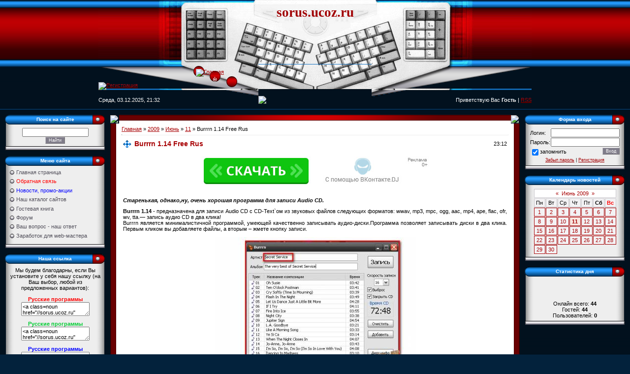

--- FILE ---
content_type: text/html; charset=UTF-8
request_url: https://sorus.ucoz.ru/news/2009-06-11-7746
body_size: 10500
content:
<html>
<head>
<script type="text/javascript" src="/?xQS03zrZhMw%211SlG%215c9iKE1vJ3y18NjibGGT0AHUSt0rni9Tsmf%21Cup22Zf2mT0DqqSwYsvNO4dRPgegNce77%21M%3B%21iHPzS%3B2TacF3bXXApukmpFPbW45cORA2YupE6A%21hVa8gbQEPKeHOdztCchjqAJD5ypXbLnaSr%21JNIK4D9PO6SNu7%3BPF3sMPWNEzVdGM3HnOE3gA%5Ej27Xr5vgsXdUoo"></script>
	<script type="text/javascript">new Image().src = "//counter.yadro.ru/hit;ucoznet?r"+escape(document.referrer)+(screen&&";s"+screen.width+"*"+screen.height+"*"+(screen.colorDepth||screen.pixelDepth))+";u"+escape(document.URL)+";"+Date.now();</script>
	<script type="text/javascript">new Image().src = "//counter.yadro.ru/hit;ucoz_desktop_ad?r"+escape(document.referrer)+(screen&&";s"+screen.width+"*"+screen.height+"*"+(screen.colorDepth||screen.pixelDepth))+";u"+escape(document.URL)+";"+Date.now();</script>
<title>Burrrn 1.14 Free Rus скачать бесплатно</title>
<meta name="Description" content="У нас вы можете скачать бесплатно Burrrn 1.14 Free Rus без регистрации и sms"> 
<meta name="Keywords" content="Burrrn 1.14 Free Rus скачать бесплатно, скачать, бесплатно, Burrrn 1.14 Free Rus без регистрации">
<META NAME="revizit-after" CONTENT="1 days">
<META NAME="robots" CONTENT="ALL"> 
<META NAME="URL" CONTENT="//sorus.ucoz.ru/">
<link type="text/css" rel="StyleSheet" href="/_st/my.css" />

	<link rel="stylesheet" href="/.s/src/base.min.css?v=251632" />
	<link rel="stylesheet" href="/.s/src/layer1.min.css" />

	<script src="/.s/src/jquery-3.6.0.min.js"></script>
	
	<script src="/.s/src/uwnd.min.js"></script>
	<script src="//s744.ucoz.net/cgi/uutils.fcg?a=uSD&ca=2&ug=999&isp=0&r=0.374587986196222"></script>
	<link rel="stylesheet" href="/.s/src/ulightbox/ulightbox.min.css" />
	<script src="/.s/src/ulightbox/ulightbox.min.js"></script>
	<script async defer src="https://www.google.com/recaptcha/api.js?onload=reCallback&render=explicit&hl=ru"></script>
	<script>
/* --- UCOZ-JS-DATA --- */
window.uCoz = {"module":"news","site":{"domain":null,"host":"sorus.ucoz.ru","id":"0sorus"},"language":"ru","layerType":1,"sign":{"7254":"Изменить размер","7252":"Предыдущий","7287":"Перейти на страницу с фотографией.","3125":"Закрыть","7253":"Начать слайд-шоу","7251":"Запрошенный контент не может быть загружен. Пожалуйста, попробуйте позже.","5458":"Следующий","5255":"Помощник"},"country":"US","uLightboxType":1,"ssid":"141212501001557620046"};
/* --- UCOZ-JS-CODE --- */

		function eRateEntry(select, id, a = 65, mod = 'news', mark = +select.value, path = '', ajax, soc) {
			if (mod == 'shop') { path = `/${ id }/edit`; ajax = 2; }
			( !!select ? confirm(select.selectedOptions[0].textContent.trim() + '?') : true )
			&& _uPostForm('', { type:'POST', url:'/' + mod + path, data:{ a, id, mark, mod, ajax, ...soc } });
		}

		function updateRateControls(id, newRate) {
			let entryItem = self['entryID' + id] || self['comEnt' + id];
			let rateWrapper = entryItem.querySelector('.u-rate-wrapper');
			if (rateWrapper && newRate) rateWrapper.innerHTML = newRate;
			if (entryItem) entryItem.querySelectorAll('.u-rate-btn').forEach(btn => btn.remove())
		}
function loginPopupForm(params = {}) { new _uWnd('LF', ' ', -250, -100, { closeonesc:1, resize:1 }, { url:'/index/40' + (params.urlParams ? '?'+params.urlParams : '') }) }
function reCallback() {
		$('.g-recaptcha').each(function(index, element) {
			element.setAttribute('rcid', index);
			
		if ($(element).is(':empty') && grecaptcha.render) {
			grecaptcha.render(element, {
				sitekey:element.getAttribute('data-sitekey'),
				theme:element.getAttribute('data-theme'),
				size:element.getAttribute('data-size')
			});
		}
	
		});
	}
	function reReset(reset) {
		reset && grecaptcha.reset(reset.previousElementSibling.getAttribute('rcid'));
		if (!reset) for (rel in ___grecaptcha_cfg.clients) grecaptcha.reset(rel);
	}
/* --- UCOZ-JS-END --- */
</script>

	<style>.UhideBlock{display:none; }</style>
</head>

<body style="background:url('//src.ucoz.net/t/651/1.gif') #03223C; margin:0px; padding:0px;">

<!-- Header -->
<table border="0" cellpadding="0" cellspacing="0" height="220" width="100%" style="background:url('//src.ucoz.net/t/651/2.gif');">
<tr><td width="100%" align="center">
<table border="0" cellpadding="0" cellspacing="0" width="880">
<tr><td height="130" width="325"><img src="//src.ucoz.net/t/651/3.jpg" border="0"></td><td width="230" valign="top" align="center" style="background:url('//src.ucoz.net/t/651/4.jpg') #FFFFFF;padding-top:10px;"><span style="color:#A10003;font:20pt bold Verdana,Tahoma;"><b>sorus.ucoz.ru</b></span></td><td height="130" width="325"><img src="//src.ucoz.net/t/651/5.jpg" border="0"></td></tr>
<tr><td height="50" style="background:url('//src.ucoz.net/t/651/6.gif');padding-top:10px;" valign="top"><img src="//src.ucoz.net/t/651/7.gif" border="0" width="198" height="1"><a href="http://sorus.ucoz.ru/" title="Главная"><img src="//src.ucoz.net/t/651/8.gif" border="0" alt="Главная"></a><br /><img src="//src.ucoz.net/t/651/7.gif" border="0" width="233" height="1"><a href="javascript:;" rel="nofollow" onclick="loginPopupForm(); return false;" title="Вход"><img src="//src.ucoz.net/t/651/10.gif" border="0" alt="Вход"></a><br /><img src="//src.ucoz.net/t/651/7.gif" border="0" width="267" height="1"><a href="/index/3" title="Регистрация"><img src="//src.ucoz.net/t/651/12.gif" border="0" alt="Регистрация"></a></td>
<td height="50"><img src="//src.ucoz.net/t/651/13.jpg" border="0"></td><td height="50" style="background:url('//src.ucoz.net/t/651/14.gif');"></td></tr>
<tr><td height="40" style="background:url('//src.ucoz.net/t/651/15.gif') right no-repeat;color:#FFFFFF;">Среда, 03.12.2025, 21:32</td><td height="40"><img src="//src.ucoz.net/t/651/16.gif" border="0"></td><td height="40" style="background:url('//src.ucoz.net/t/651/17.gif') left no-repeat;color:#FFFFFF;" align="right">Приветствую Вас <b>Гость</b> | <a href="https://sorus.ucoz.ru/news/rss/">RSS</a></td></tr>
</table>
</td></tr>
</table>
<!-- /Header -->

<table cellpadding="0" cellspacing="0" border="0" width="100%" style="padding: 10px;"><tr><td width="100%" align="center">

<!-- Body -->
<table border="0" cellpadding="0" cellspacing="0" width="100%">
<tr>
<td valign="top" width="204">
 
<!-- -->
<table border="0" cellpadding="0" cellspacing="0" width="204">
<tr><td height="20" style="background:url('//src.ucoz.net/t/651/18.gif');color:#FFFFFF;font-size:10px;padding-center:30px; " align="center"><b>Поиск на сайте</b></td></tr>
<tr><td align="center" style="background:url('//src.ucoz.net/t/651/19.gif');padding:7px 10px 5px 10px;">
		<div class="searchForm">
			<form onsubmit="this.sfSbm.disabled=true" method="get" style="margin:0" action="/search/">
				<div align="center" class="schQuery">
					<input type="text" name="q" maxlength="30" size="20" class="queryField" />
				</div>
				<div align="center" class="schBtn">
					<input type="submit" class="searchSbmFl" name="sfSbm" value="Найти" />
				</div>
				<input type="hidden" name="t" value="0">
			</form>
		</div></td></tr>
<tr><td><img src="//src.ucoz.net/t/651/20.gif" border="0"></td></tr>
</table><br />
<!--/--> 

<!-- -->
<table border="0" cellpadding="0" cellspacing="0" width="204"><tr><td height="20" style="background:url('//src.ucoz.net/t/651/18.gif');color:#FFFFFF;font-size:10px;padding-center:30px; " align="center"><b>Меню сайта</b></td></tr>
<tr><td style="background:url('//src.ucoz.net/t/651/19.gif');padding:7px 10px 5px 10px;">
<!--U1AAMENU1Z--><ul class=uz>
<li class=menus><a href="http://sorus.ucoz.ru/" class="noun">Главная страница</a></li>
<li class=menus><a href="//sorus.ucoz.ru/index/0-2" target="_blank" class="noun"><font color="red">Обратная связь</font></a></li>
<li class="menus"><a href="//sorus.ucoz.ru/news/1-0-23" class="noun"><font color="blue">Новости, промо-акции</font></a></li>
<li class=menus><a href="//sorus.ucoz.ru/dir/" target="_blank" class="noun">Наш каталог сайтов</a></li>
<li class=menus><a href="//sorus.ucoz.ru/gb/" class="noun">Гостевая книга</a></li>
<li class=menus><a href="//sorus.ucoz.ru/forum/" target="_blank" class="noun">Форум</a></li>
<li class=menus><a href="//sorus.ucoz.ru/forum/15" target="_blank" class="noun">Ваш вопрос - наш ответ</a></li>
<li class=menus><a href="//sorus.ucoz.ru/index/0-8/" target=_blank class="noun">Заработок для web-мастера</a></li>
<li class=menus><b><script src="/widget/?5;SORUS%20-%20%D1%80%D1%83%D1%81%D1%81%D0%BA%D0%B8%D0%B5%20%D0%BF%D1%80%D0%BE%D0%B3%D1%80%D0%B0%D0%BC%D0%BC%D1%8B|http%3A%2F%2Fsorus.ucoz.ru|%D0%94%D0%BE%D0%B1%D0%B0%D0%B2%D0%B8%D1%82%D1%8C%20%D0%B2%20%D0%98%D0%B7%D0%B1%D1%80%D0%B0%D0%BD%D0%BD%D0%BE%D0%B5"></script></b></li>
</ul><!--/U1AAMENU1Z-->
</td></tr>
<tr><td><img src="//src.ucoz.net/t/651/20.gif" border="0"></td></tr>
</table><br />
<!--/-->

<!-- -->
<table border="0" cellpadding="0" cellspacing="0" width="204">
<tr><td height="20" style="background:url('//src.ucoz.net/t/651/18.gif');color:#FFFFFF;font-size:10px;padding-center:30px; " align="center"><b>Наша ссылка</b></td></tr>
<tr><td align="center" style="background:url('//src.ucoz.net/t/651/19.gif');padding:7px 10px 5px 10px;"><!--U1OURLINK1Z--><UL class=uz> 
<div align="center">Мы будем благодарны, если Вы установите у себя нашу ссылку (на Ваш выбор, любой из предложенных вариантов):
<br> <p>
<a class=noun href="//sorus.ucoz.ru" target="_blank" title="Русские программы скачать бесплатно"><strong><font color=#ff0000>Русские программы</font></strong></a>
<textarea onclick="select(this)"><a class=noun href="//sorus.ucoz.ru" target="_blank" title="Русские программы скачать бесплатно"><strong><font color=#ff0000>Русские программы</font></strong></a></textarea>
<br> <p>
<a class=noun href="//sorus.ucoz.ru" target="_blank" title="Русские программы скачать бесплатно"><strong><font color=#00CC33>Русские программы</font></strong></a>
<textarea onclick="select(this)"><a class=noun href="//sorus.ucoz.ru" target="_blank" title="Русские программы скачать бесплатно"><strong><font color=00CC33>Русские программы</font></strong></a></textarea>
<br> <p>
<a class=noun href="//sorus.ucoz.ru" target="_blank" title="Русские программы скачать бесплатно"><strong><font color=#0000ff>Русские программы</font></strong></a>
<textarea onclick="select(this)"><a class=noun href="//sorus.ucoz.ru" target="_blank" title="Русские программы скачать бесплатно"><strong><font color=#0000ff>Русские программы</font></strong></a></textarea>
</div></UL><!--/U1OURLINK1Z--></td></tr>
<tr><td><img src="//src.ucoz.net/t/651/20.gif" border="0"></td></tr>
</table><br />
<!--/-->

<!-- -->




<!--/-->

</td>

<td valign="top" style="padding: 0 10px 0 10px;">
<table border="0" cellpadding="0" cellspacing="0" width="100%">
<tr><td width="18" height="18"><img src="//src.ucoz.net/t/651/21.gif" border="0"></td><td height="18" align="center" style="background:url('//src.ucoz.net/t/651/22.gif');"><img src="//src.ucoz.net/t/651/23.gif" border="0"></td><td width="18" height="18"><img src="//src.ucoz.net/t/651/24.gif" border="0"></td></tr>
<tr><td style="background:url('//src.ucoz.net/t/651/25.gif');"></td><td style="background:#FFFFFF;padding:5px;"><a href="http://sorus.ucoz.ru/">Главная</a> &raquo; <a class="dateBar breadcrumb-item" href="/news/2009-00">2009</a> <span class="breadcrumb-sep">&raquo;</span> <a class="dateBar breadcrumb-item" href="/news/2009-06">Июнь</a> <span class="breadcrumb-sep">&raquo;</span> <a class="dateBar breadcrumb-item" href="/news/2009-06-11">11</a> &raquo; Burrrn 1.14 Free Rus
<hr />

<table border="0" width="100%" cellspacing="1" cellpadding="2" class="eBlock">
<tr><td width="90%"><div class="eTitle">Burrrn 1.14 Free Rus</div></td><td align="right" style="white-space: nowrap;font:9px;">23:12 </td></tr>
<tr><td colspan="2" class="eMessage"><br/><noindex><nofollow><center><a href="https://brevandolius.com/9-5vfoc-i7-j1lr-e6k" target="_blank"><img src="//sorus.ucoz.ru/img/vkdjmini.jpg"></a></center></nofollow></noindex><br/><br/><div id="nativeroll_video_cont" style="display:none;"></div><i><b>Cтаренькая, однако,ну, очень хорошая программа для записи Audio CD.</b></i> <p> <div align="justify"><b>Burrrn 1.14</b> - предназначена для записи Audio CD с CD-Text`ом из звуковых файлов следующих форматов: wwav, mp3, mpc, ogg, aac, mp4, ape, flac, ofr, wv, tta.— запись аудио CD в два клика! <br /> Burrrn является минималистичной программой, умеющей качественно записывать аудио-диски.Программа позволяет записывать диски в два клика. Первым кликом вы добавляете файлы, а вторым – жмете кнопку записи.</div> <p> <div align="center"><!--IMG1--><a href="http://sorus.ucoz.ru/_nw/77/11954.jpg" target="_blank" title="Нажмите, для просмотра в полном размере..."><img style="margin:0;padding:0;border:0;" src="http://sorus.ucoz.ru/_nw/77/s11954.jpg" align="" /></a><!--IMG1--></div> <p> <div align="center"><span style="font-size:11pt;"><b><span style="color:green">Материал любезно предоставил</span> <span style="color:red">ZDIOD</span></b></span></div> <p> <b>Размер: <span style="color:red">2.1 Мб</span> <p> <span style="font-size:11pt;"><a class="link" href="http://sorus.ucoz.ru/forum/7-7702-1" rel="nofollow" target="_blank">Скачать на форуме</a></span></b>
		<script>
			var container = document.getElementById('nativeroll_video_cont');

			if (container) {
				var parent = container.parentElement;

				if (parent) {
					const wrapper = document.createElement('div');
					wrapper.classList.add('js-teasers-wrapper');

					parent.insertBefore(wrapper, container.nextSibling);
				}
			}
		</script>
	 <br/><br/><noindex><nofollow><center><a href="https://ya-distrib.ru/r/17588/" target="_blank"><img src="//sorus.ucoz.ru/img/yandex_pack.png"></a></center></nofollow></noindex></td></tr>
<tr><td colspan="2" class="eDetails">
Категория: <a href="/news/1-0-3">Аудио</a> |
Просмотров: 3059 |
Добавил: <a href="javascript:;" rel="nofollow" onclick="window.open('/index/8-58', 'up58', 'scrollbars=1,top=0,left=0,resizable=1,width=700,height=375'); return false;">motyadobryak</a> 
 </td></tr>
</table>



<table border="0" cellpadding="0" cellspacing="0" width="100%">
<tr><td width="60%" height="25">Всего комментариев: <b>0</b></td><td align="right" height="25"></td></tr>
<tr><td colspan="2"><script>
				function spages(p, link) {
					!!link && location.assign(atob(link));
				}
			</script>
			<div id="comments"></div>
			<div id="newEntryT"></div>
			<div id="allEntries"></div>
			<div id="newEntryB"></div><script>
			
		Object.assign(uCoz.spam ??= {}, {
			config : {
				scopeID  : 0,
				idPrefix : 'comEnt',
			},
			sign : {
				spam            : 'Спам',
				notSpam         : 'Не спам',
				hidden          : 'Спам-сообщение скрыто.',
				shown           : 'Спам-сообщение показано.',
				show            : 'Показать',
				hide            : 'Скрыть',
				admSpam         : 'Разрешить жалобы',
				admSpamTitle    : 'Разрешить пользователям сайта помечать это сообщение как спам',
				admNotSpam      : 'Это не спам',
				admNotSpamTitle : 'Пометить как не-спам, запретить пользователям жаловаться на это сообщение',
			},
		})
		
		uCoz.spam.moderPanelNotSpamClick = function(elem) {
			var waitImg = $('<img align="absmiddle" src="/.s/img/fr/EmnAjax.gif">');
			var elem = $(elem);
			elem.find('img').hide();
			elem.append(waitImg);
			var messageID = elem.attr('data-message-id');
			var notSpam   = elem.attr('data-not-spam') ? 0 : 1; // invert - 'data-not-spam' should contain CURRENT 'notspam' status!

			$.post('/index/', {
				a          : 101,
				scope_id   : uCoz.spam.config.scopeID,
				message_id : messageID,
				not_spam   : notSpam
			}).then(function(response) {
				waitImg.remove();
				elem.find('img').show();
				if (response.error) {
					alert(response.error);
					return;
				}
				if (response.status == 'admin_message_not_spam') {
					elem.attr('data-not-spam', true).find('img').attr('src', '/.s/img/spamfilter/notspam-active.gif');
					$('#del-as-spam-' + messageID).hide();
				} else {
					elem.removeAttr('data-not-spam').find('img').attr('src', '/.s/img/spamfilter/notspam.gif');
					$('#del-as-spam-' + messageID).show();
				}
				//console.log(response);
			});

			return false;
		};

		uCoz.spam.report = function(scopeID, messageID, notSpam, callback, context) {
			return $.post('/index/', {
				a: 101,
				scope_id   : scopeID,
				message_id : messageID,
				not_spam   : notSpam
			}).then(function(response) {
				if (callback) {
					callback.call(context || window, response, context);
				} else {
					window.console && console.log && console.log('uCoz.spam.report: message #' + messageID, response);
				}
			});
		};

		uCoz.spam.reportDOM = function(event) {
			if (event.preventDefault ) event.preventDefault();
			var elem      = $(this);
			if (elem.hasClass('spam-report-working') ) return false;
			var scopeID   = uCoz.spam.config.scopeID;
			var messageID = elem.attr('data-message-id');
			var notSpam   = elem.attr('data-not-spam');
			var target    = elem.parents('.report-spam-target').eq(0);
			var height    = target.outerHeight(true);
			var margin    = target.css('margin-left');
			elem.html('<img src="/.s/img/wd/1/ajaxs.gif">').addClass('report-spam-working');

			uCoz.spam.report(scopeID, messageID, notSpam, function(response, context) {
				context.elem.text('').removeClass('report-spam-working');
				window.console && console.log && console.log(response); // DEBUG
				response.warning && window.console && console.warn && console.warn( 'uCoz.spam.report: warning: ' + response.warning, response );
				if (response.warning && !response.status) {
					// non-critical warnings, may occur if user reloads cached page:
					if (response.warning == 'already_reported' ) response.status = 'message_spam';
					if (response.warning == 'not_reported'     ) response.status = 'message_not_spam';
				}
				if (response.error) {
					context.target.html('<div style="height: ' + context.height + 'px; line-height: ' + context.height + 'px; color: red; font-weight: bold; text-align: center;">' + response.error + '</div>');
				} else if (response.status) {
					if (response.status == 'message_spam') {
						context.elem.text(uCoz.spam.sign.notSpam).attr('data-not-spam', '1');
						var toggle = $('#report-spam-toggle-wrapper-' + response.message_id);
						if (toggle.length) {
							toggle.find('.report-spam-toggle-text').text(uCoz.spam.sign.hidden);
							toggle.find('.report-spam-toggle-button').text(uCoz.spam.sign.show);
						} else {
							toggle = $('<div id="report-spam-toggle-wrapper-' + response.message_id + '" class="report-spam-toggle-wrapper" style="' + (context.margin ? 'margin-left: ' + context.margin : '') + '"><span class="report-spam-toggle-text">' + uCoz.spam.sign.hidden + '</span> <a class="report-spam-toggle-button" data-target="#' + uCoz.spam.config.idPrefix + response.message_id + '" href="javascript:;">' + uCoz.spam.sign.show + '</a></div>').hide().insertBefore(context.target);
							uCoz.spam.handleDOM(toggle);
						}
						context.target.addClass('report-spam-hidden').fadeOut('fast', function() {
							toggle.fadeIn('fast');
						});
					} else if (response.status == 'message_not_spam') {
						context.elem.text(uCoz.spam.sign.spam).attr('data-not-spam', '0');
						$('#report-spam-toggle-wrapper-' + response.message_id).fadeOut('fast');
						$('#' + uCoz.spam.config.idPrefix + response.message_id).removeClass('report-spam-hidden').show();
					} else if (response.status == 'admin_message_not_spam') {
						elem.text(uCoz.spam.sign.admSpam).attr('title', uCoz.spam.sign.admSpamTitle).attr('data-not-spam', '0');
					} else if (response.status == 'admin_message_spam') {
						elem.text(uCoz.spam.sign.admNotSpam).attr('title', uCoz.spam.sign.admNotSpamTitle).attr('data-not-spam', '1');
					} else {
						alert('uCoz.spam.report: unknown status: ' + response.status);
					}
				} else {
					context.target.remove(); // no status returned by the server - remove message (from DOM).
				}
			}, { elem: elem, target: target, height: height, margin: margin });

			return false;
		};

		uCoz.spam.handleDOM = function(within) {
			within = $(within || 'body');
			within.find('.report-spam-wrap').each(function() {
				var elem = $(this);
				elem.parent().prepend(elem);
			});
			within.find('.report-spam-toggle-button').not('.report-spam-handled').click(function(event) {
				if (event.preventDefault ) event.preventDefault();
				var elem    = $(this);
				var wrapper = elem.parents('.report-spam-toggle-wrapper');
				var text    = wrapper.find('.report-spam-toggle-text');
				var target  = elem.attr('data-target');
				target      = $(target);
				target.slideToggle('fast', function() {
					if (target.is(':visible')) {
						wrapper.addClass('report-spam-toggle-shown');
						text.text(uCoz.spam.sign.shown);
						elem.text(uCoz.spam.sign.hide);
					} else {
						wrapper.removeClass('report-spam-toggle-shown');
						text.text(uCoz.spam.sign.hidden);
						elem.text(uCoz.spam.sign.show);
					}
				});
				return false;
			}).addClass('report-spam-handled');
			within.find('.report-spam-remove').not('.report-spam-handled').click(function(event) {
				if (event.preventDefault ) event.preventDefault();
				var messageID = $(this).attr('data-message-id');
				del_item(messageID, 1);
				return false;
			}).addClass('report-spam-handled');
			within.find('.report-spam-btn').not('.report-spam-handled').click(uCoz.spam.reportDOM).addClass('report-spam-handled');
			window.console && console.log && console.log('uCoz.spam.handleDOM: done.');
			try { if (uCoz.manageCommentControls) { uCoz.manageCommentControls() } } catch(e) { window.console && console.log && console.log('manageCommentControls: fail.'); }

			return this;
		};
	
			uCoz.spam.handleDOM();
		</script></td></tr>
<tr><td colspan="2" align="center"></td></tr>
<tr><td colspan="2" height="10"></td></tr>
</table>



<div align="center" class="commReg">Добавлять комментарии могут только зарегистрированные пользователи.<br />[ <a href="/index/3">Регистрация</a> | <a href="javascript:;" rel="nofollow" onclick="loginPopupForm(); return false;">Вход</a> ]</div>

</td><td style="background:url('//src.ucoz.net/t/651/26.gif');"></td></tr>
<tr><td width="18" height="18"><img src="//src.ucoz.net/t/651/27.gif" border="0"></td><td height="18" align="center" style="background:url('//src.ucoz.net/t/651/28.gif');"><img src="//src.ucoz.net/t/651/29.gif" border="0"></td><td width="18" height="18"><img src="//src.ucoz.net/t/651/30.gif" border="0"></td></tr>
</table>
</td>

<td valign="top" width="204">

<!-- -->

<table border="0" cellpadding="0" cellspacing="0" width="204">
<tr><td height="20" style="background:url('//src.ucoz.net/t/651/18.gif');color:#FFFFFF;font-size:10px;padding-center:30px; " align="center"><b>Форма входа</b></td></tr>
<tr><td align="center" style="background:url('//src.ucoz.net/t/651/19.gif');padding:7px 10px 5px 10px;">
		<script>
		sendFrm549162 = function( form, data = {} ) {
			var o   = $('#frmLg549162')[0];
			var pos = _uGetOffset(o);
			var o2  = $('#blk549162')[0];
			document.body.insertBefore(o2, document.body.firstChild);
			$(o2).css({top:(pos['top'])+'px',left:(pos['left'])+'px',width:o.offsetWidth+'px',height:o.offsetHeight+'px',display:''}).html('<div align="left" style="padding:5px;"><div class="myWinLoad"></div></div>');
			_uPostForm(form, { type:'POST', url:'/index/sub/', data, error:function() {
				$('#blk549162').html('<div align="" style="padding:10px;"><div class="myWinLoadSF" title="Невозможно выполнить запрос, попробуйте позже"></div></div>');
				_uWnd.alert('<div class="myWinError">Невозможно выполнить запрос, попробуйте позже</div>', '', {w:250, h:90, tm:3000, pad:'15px'} );
				setTimeout("$('#blk549162').css('display', 'none');", '1500');
			}});
			return false
		}
		
		</script>

		<div id="blk549162" style="border:1px solid #CCCCCC;position:absolute;z-index:82;background:url('/.s/img/fr/g.gif');display:none;"></div>

		<form id="frmLg549162" class="login-form local-auth" action="/index/sub/" method="post" onsubmit="return sendFrm549162(this)" data-submitter="sendFrm549162">
			
<table border="0" cellspacing="1" cellpadding="0" width="100%">

<tr><td width="20%" nowrap="nowrap">Логин:</td><td><input class="loginField" type="text" name="user" value="" size="20" style="width:100%;" maxlength="50" /></td></tr>
<tr><td>Пароль:</td><td><input class="loginField" type="password" name="password" size="20" style="width:100%" maxlength="15" /></td></tr>
</table>
<table border="0" cellspacing="1" cellpadding="0" width="100%">
<tr><td nowrap><input id="rementry" type="checkbox" name="rem" value="1" checked /><label for="rementry">запомнить</label> </td><td align="right" valign="top"><input class="loginButton" name="sbm" type="submit" value="Вход" /></td></tr>
<tr><td colspan="2"><div style="font-size:7pt;text-align:center;"><a href="javascript:;" rel="nofollow" onclick="new _uWnd('Prm','Напоминание пароля',300,130,{ closeonesc:1 },{url:'/index/5'});return false;">Забыл пароль</a> | <a href="/index/3">Регистрация</a></div></td></tr>
</table>

			<input type="hidden" name="a"    value="2" />
			<input type="hidden" name="ajax" value="1" />
			<input type="hidden" name="rnd"  value="162" />
			
			
		</form></td></tr>
<tr><td><img src="//src.ucoz.net/t/651/20.gif" border="0"></td></tr>
</table><br />

<!--/-->

<!-- -->
<table border="0" cellpadding="0" cellspacing="0" width="204">
<tr><td height="20" style="background:url('//src.ucoz.net/t/651/18.gif');color:#FFFFFF;font-size:10px;padding-center:30px; " align="center"><b>Календарь новостей</b></td></tr>
<tr><td align="center" style="background:url('//src.ucoz.net/t/651/19.gif');padding:7px 10px 5px 10px;">
		<table border="0" cellspacing="1" cellpadding="2" class="calTable">
			<tr><td align="center" class="calMonth" colspan="7"><a title="Май 2009" class="calMonthLink cal-month-link-prev" rel="nofollow" href="/news/2009-05">&laquo;</a>&nbsp; <a class="calMonthLink cal-month-current" rel="nofollow" href="/news/2009-06">Июнь 2009</a> &nbsp;<a title="Июль 2009" class="calMonthLink cal-month-link-next" rel="nofollow" href="/news/2009-07">&raquo;</a></td></tr>
		<tr>
			<td align="center" class="calWday">Пн</td>
			<td align="center" class="calWday">Вт</td>
			<td align="center" class="calWday">Ср</td>
			<td align="center" class="calWday">Чт</td>
			<td align="center" class="calWday">Пт</td>
			<td align="center" class="calWdaySe">Сб</td>
			<td align="center" class="calWdaySu">Вс</td>
		</tr><tr><td align="center" class="calMdayIs"><a class="calMdayLink" href="/news/2009-06-01" title="23 Сообщений">1</a></td><td align="center" class="calMdayIs"><a class="calMdayLink" href="/news/2009-06-02" title="15 Сообщений">2</a></td><td align="center" class="calMdayIs"><a class="calMdayLink" href="/news/2009-06-03" title="18 Сообщений">3</a></td><td align="center" class="calMdayIs"><a class="calMdayLink" href="/news/2009-06-04" title="16 Сообщений">4</a></td><td align="center" class="calMdayIs"><a class="calMdayLink" href="/news/2009-06-05" title="16 Сообщений">5</a></td><td align="center" class="calMdayIs"><a class="calMdayLink" href="/news/2009-06-06" title="15 Сообщений">6</a></td><td align="center" class="calMdayIs"><a class="calMdayLink" href="/news/2009-06-07" title="12 Сообщений">7</a></td></tr><tr><td align="center" class="calMdayIs"><a class="calMdayLink" href="/news/2009-06-08" title="19 Сообщений">8</a></td><td align="center" class="calMdayIs"><a class="calMdayLink" href="/news/2009-06-09" title="19 Сообщений">9</a></td><td align="center" class="calMdayIs"><a class="calMdayLink" href="/news/2009-06-10" title="13 Сообщений">10</a></td><td align="center" class="calMdayIsA"><a class="calMdayLink" href="/news/2009-06-11" title="21 Сообщений">11</a></td><td align="center" class="calMdayIs"><a class="calMdayLink" href="/news/2009-06-12" title="26 Сообщений">12</a></td><td align="center" class="calMdayIs"><a class="calMdayLink" href="/news/2009-06-13" title="10 Сообщений">13</a></td><td align="center" class="calMdayIs"><a class="calMdayLink" href="/news/2009-06-14" title="18 Сообщений">14</a></td></tr><tr><td align="center" class="calMdayIs"><a class="calMdayLink" href="/news/2009-06-15" title="18 Сообщений">15</a></td><td align="center" class="calMdayIs"><a class="calMdayLink" href="/news/2009-06-16" title="35 Сообщений">16</a></td><td align="center" class="calMdayIs"><a class="calMdayLink" href="/news/2009-06-17" title="25 Сообщений">17</a></td><td align="center" class="calMdayIs"><a class="calMdayLink" href="/news/2009-06-18" title="22 Сообщений">18</a></td><td align="center" class="calMdayIs"><a class="calMdayLink" href="/news/2009-06-19" title="20 Сообщений">19</a></td><td align="center" class="calMdayIs"><a class="calMdayLink" href="/news/2009-06-20" title="24 Сообщений">20</a></td><td align="center" class="calMdayIs"><a class="calMdayLink" href="/news/2009-06-21" title="21 Сообщений">21</a></td></tr><tr><td align="center" class="calMdayIs"><a class="calMdayLink" href="/news/2009-06-22" title="24 Сообщений">22</a></td><td align="center" class="calMdayIs"><a class="calMdayLink" href="/news/2009-06-23" title="25 Сообщений">23</a></td><td align="center" class="calMdayIs"><a class="calMdayLink" href="/news/2009-06-24" title="12 Сообщений">24</a></td><td align="center" class="calMdayIs"><a class="calMdayLink" href="/news/2009-06-25" title="22 Сообщений">25</a></td><td align="center" class="calMdayIs"><a class="calMdayLink" href="/news/2009-06-26" title="19 Сообщений">26</a></td><td align="center" class="calMdayIs"><a class="calMdayLink" href="/news/2009-06-27" title="24 Сообщений">27</a></td><td align="center" class="calMdayIs"><a class="calMdayLink" href="/news/2009-06-28" title="17 Сообщений">28</a></td></tr><tr><td align="center" class="calMdayIs"><a class="calMdayLink" href="/news/2009-06-29" title="23 Сообщений">29</a></td><td align="center" class="calMdayIs"><a class="calMdayLink" href="/news/2009-06-30" title="27 Сообщений">30</a></td></tr></table></td></tr>
<tr><td><img src="//src.ucoz.net/t/651/20.gif" border="0"></td></tr>
</table><br />

<!--/-->

<!-- -->

<table border="0" cellpadding="0" cellspacing="0" width="204">
<tr><td height="20" style="background:url('//src.ucoz.net/t/651/18.gif');color:#FFFFFF;font-size:10px;padding-center:30px; " align="center"><b>Статистика дня</b></td></tr>
<tr><td align="center" style="background:url('//src.ucoz.net/t/651/19.gif');padding:7px 10px 5px 10px;"> <noindex><nofollow><div align="center"><p><!--LiveInternet counter--><script type="text/javascript"><!--
document.write("<a href='http://www.liveinternet.ru/click' "+
"target=_blank><img src='//counter.yadro.ru/hit?t15.12;r"+
escape(document.referrer)+((typeof(screen)=="undefined")?"":
";s"+screen.width+"*"+screen.height+"*"+(screen.colorDepth?
screen.colorDepth:screen.pixelDepth))+";u"+escape(document.URL)+
";"+Math.random()+
"' alt='' title='LiveInternet: показано число просмотров за 24"+
" часа, посетителей за 24 часа и за сегодня' "+
"border='0' width='88' height='31'><\/a>")
//--></script><!--/LiveInternet-->
</div>
<!-- Yandex.Metrika counter -->
<script type="text/javascript">
 (function (d, w, c) {
 (w[c] = w[c] || []).push(function() {
 try {
 w.yaCounter32006076 = new Ya.Metrika({
 id:32006076,
 clickmap:true,
 trackLinks:true,
 accurateTrackBounce:true
 });
 } catch(e) { }
 });

 var n = d.getElementsByTagName("script")[0],
 s = d.createElement("script"),
 f = function () { n.parentNode.insertBefore(s, n); };
 s.type = "text/javascript";
 s.async = true;
 s.src = "https://mc.yandex.ru/metrika/watch.js";

 if (w.opera == "[object Opera]") {
 d.addEventListener("DOMContentLoaded", f, false);
 } else { f(); }
 })(document, window, "yandex_metrika_callbacks");
</script>
<noscript><div><img src="https://mc.yandex.ru/watch/32006076" style="position:absolute; left:-9999px;" alt="" /></div></noscript>
<!-- /Yandex.Metrika counter --></nofollow></noindex><div class="tOnline" id="onl1">Онлайн всего: <b>44</b></div> <div class="gOnline" id="onl2">Гостей: <b>44</b></div> <div class="uOnline" id="onl3">Пользователей: <b>0</b></div> </td></tr>
<tr><td><img src="//src.ucoz.net/t/651/20.gif" border="0"></td></tr>
</table><br />

<!--/-->
 
</td>
</tr>
</table>
<!-- /Body -->

</td></tr></table>

<!-- Footer -->
<br />
<table border="0" cellpadding="0" cellspacing="0" width="100%" height="53" style="background:url('//src.ucoz.net/t/651/31.gif');">
<tr><td align="center" width="50%" style="color:#FFFFFF;padding-top:10px;">SORUS 2008-2025 | <a href="//sorus.ucoz.ru/sitemap.xml" target="_blank" title="Карта сайта">Sitemap</a></td><td align="center" width="50%" style="color:#FFFFFF;padding-top:10px;"><!-- "' --><span class="pb5gCWmu"><a href="https://www.ucoz.ru/"><img style="width:80px; height:15px;" src="/.s/img/cp/svg/17.svg" alt="" /></a></span></td></tr>
</table>
<!-- /Footer -->

<div style="overflow:hidden;width:0;height:0;visibility:hidden;" class="bookMarksT"></div>
<script type="text/javascript">
var bMarksAdd='<a href="javascript:bMarks()">Добавить в закладки</a>';
var bMarksRem='<a href="javascript:bMarksDel()"></a>';
$('.bookMarksT').load('/board/0-0-0-0-17 .bookmarksq', function(){
if($('.bookMarksT').text().indexOf('as3xg4x7746') != -1){bMarksRemS()}else{bMarksAddS()};});
function bMarksAddS(){$("#bookMarks").html(bMarksAdd);}function bMarksRemS(){$("#bookMarks").html(bMarksRem);}function bMarksDel(){new _uWnd("bMarksD","Удалить из закладок",380,300,{autosize:1,align:"left"},'<fieldset><div style="padding:5px 0;" align="center">Вы действительно хотите удалить <a href="/news/2009-06-11-7746">Burrrn 1.14 Free Rus</a> из своих закладок?</div></fieldset><fieldset style="margin-top:5px;"><table border="0" cellpadding="2" cellspacing="1" width="100%"><tr><td></td><td align="right"><table border="0" cellpadding="0" cellspacing="0" onmousedown="this.className=\'downBtn\'" onmouseover="this.className=\'overBtn\'" onmouseout="this.className=\'outBtn\'"><tr><td class="myBtnLeft"><img alt="" border="0" src="//s1.ucoz.net/img/1px.gif"/></td><td class="myBtnCenter"><div class="myBtnCont x-unselectable" unselectable="on" onclick="$(\'#delbMarkPanel7746 a:last\').click(); _uWnd.alert(\'<div class=myWinSuccess>Закладка удалена</div>\', \'\', {w: 200,h: 90,tm: 3000,close: 0});_uWnd.close(\'bMarksD\');setTimeout(\'document.location.reload()\',2200);$(\'#bookMarks\').fadeOut(\'slow\')"><a href="javascript://">Удалить</a></div></td><td class="myBtnRight"><img alt="" border="0" src="//s1.ucoz.net/img/1px.gif"/></td></tr></table></td><td style="padding-left:5px;" width="1%" align="right"><table border="0" cellpadding="0" cellspacing="0" onmousedown="this.className=\'downBtn\'" onmouseover="this.className=\'overBtn\'" onmouseout="this.className=\'outBtn\'"><tr><td class="myBtnLeft"><img alt="" border="0" src="//s1.ucoz.net/img/1px.gif"/></td><td class="myBtnCenter"><div class="myBtnCont x-unselectable" unselectable="on" onclick="_uWnd.close(\'bMarksD\')"><a href="javascript://">Отмена</a></div></td><td class="myBtnRight"><img alt="" border="0" src="//s1.ucoz.net/img/1px.gif"/></td></tr></table></td></tr></table></fieldset>');}function bMarks(){new _uWnd("bMarks","Добавить в закладки",380,300,{autosize:1,align:"left"},'<fieldset><div style="padding:5px 0;" align="center">Вы действительно хотите добавить <a href="/news/2009-06-11-7746">Burrrn 1.14 Free Rus</a> в свои закладки?</div></fieldset><fieldset style="margin-top:5px;"><table border="0" cellpadding="2" cellspacing="1" width="100%"><tr><td></td><td align="right"><table border="0" cellpadding="0" cellspacing="0" onmousedown="this.className=\'downBtn\'" onmouseover="this.className=\'overBtn\'" onmouseout="this.className=\'outBtn\'"><tr><td class="myBtnLeft"><img alt="" border="0" src="//s1.ucoz.net/img/1px.gif"/></td><td class="myBtnCenter"><div class="myBtnCont x-unselectable" unselectable="on" onclick="bMarksP(\'Burrrn 1.14 Free Rus\',\'/news/2009-06-11-7746\',\'as3xg4x7746\');"><a href="javascript://">Добавить</a></div></td><td class="myBtnRight"><img alt="" border="0" src="//s1.ucoz.net/img/1px.gif"/></td></tr></table></td><td style="padding-left:5px;" width="1%" align="right"><table border="0" cellpadding="0" cellspacing="0" onmousedown="this.className=\'downBtn\'" onmouseover="this.className=\'overBtn\'" onmouseout="this.className=\'outBtn\'"><tr><td class="myBtnLeft"><img alt="" border="0" src="//s1.ucoz.net/img/1px.gif"/></td><td class="myBtnCenter"><div class="myBtnCont x-unselectable" unselectable="on" onclick="_uWnd.close(\'bMarks\')"><a href="javascript://">Отмена</a></div></td><td class="myBtnRight"><img alt="" border="0" src="//s1.ucoz.net/img/1px.gif"/></td></tr></table></td></tr></table></fieldset>');}function bMarksP(a,b,d){$.get("/board/1-0-0-0-1",function( c ){$.post("/board/",{jkd498:1,jkd428:1,a:12,ssid:$('input[name="ssid"]',c).val(),title:a,other1:b,other2:d,ocat:1},function(){_uWnd.alert("<div class='myWinSuccess'>Закладка добавлена</div>","",{w:200,h:90,tm:3000,close:0});_uWnd.close("bMarks");setTimeout("document.location.reload()",2200);$("#bookMarks").fadeOut("slow");});});}
</script>

</body>

</html>
<!-- 0.10065 (s744) -->